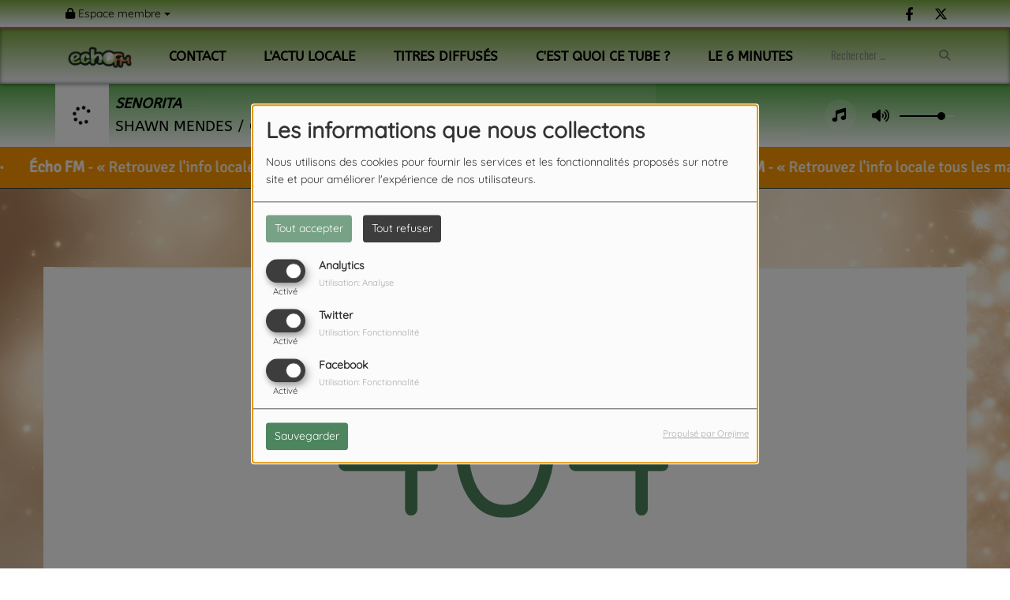

--- FILE ---
content_type: text/html; charset=UTF-8
request_url: https://echo-fm.fr/podcasts/-1468
body_size: 11950
content:
<!DOCTYPE html PUBLIC "-//W3C//DTD XHTML 1.0 Strict//EN" "http://www.w3.org/TR/xhtml1/DTD/xhtml1-strict.dtd"><html xmlns="http://www.w3.org/1999/xhtml" xml:lang="fr" lang="fr">
<head>
    <meta name="viewport" content="width=device-width initial-scale=1.0 maximum-scale=1.0 user-scalable=0"/>

	<link href="/upload/54f46f2956d752.40262468.ico" rel="icon" type="image/x-icon" />	    <title>LA radio du Sud-Avesnois, de la Thiérache et du Laonnois - Echo FM - La radio du Sud-Avesnois, de la Thiérache et du Laonnois.</title>
    <meta name="description" content="Echo FM - La radio du Sud-Avesnois, de la Thiérache et du Laonnois."/>
    <meta name="keywords" content="radio,Aisne,sud-Avesnois,Musique,politique,Television,Matinale,info,Flash,Libre Antenne,faits divers,Incendie,accident,Drive,Émission,cadeaux,jeux,hits,gagnants,Mickael Hiraux,Jean-Luc Pérat,Jean-Jacques Thomas,Fourmies,Hirson,Laon,Anor,Belgique,Ardennes,Laonnois,Thiérache,wignehies,vervins,guise,Avesnois"/>
    <meta http-equiv="Content-Type" content="text/html; charset=UTF-8"/>
    <meta http-equiv="Content-Language" content="fr"/>

    <link href="//fonts.googleapis.com/css?family=Raleway:400,700,800,900,600,500,300,200,100' " rel="stylesheet" property="stylesheet" type="text/css" media="all">

    <link rel="stylesheet" href="https://dfweu3fd274pk.cloudfront.net/theme3/style-015e42ec92.css"/>

	    <link id="mystylecss" rel="stylesheet" href="/css/theme3/mystyle.css?refresh=696c283d9536b">

    <script src="https://dfweu3fd274pk.cloudfront.net/theme3/script-78c6fc5e4f.js"></script>
	    <script src="https://maps.googleapis.com/maps/api/js?key=" async defer></script>

    <!-- Meta Facebook / Twitter -->
	    <!-- Google / Search Engine Tags -->
    <meta itemprop="name" content="Echo FM - La radio du Sud-Avesnois, de la Thiérache et du Laonnois." />
    <meta itemprop="description" content="Echo FM - La radio du Sud-Avesnois, de la Thiérache et du Laonnois." />
    <meta itemprop="image" content="https://echo-fm.fr/upload/design/611be47fa498b5.08092480.png" />
    <!-- Facebook Meta Tags -->
    <meta property="og:url" content="https://echo-fm.fr/podcasts/-1468"/>
    <meta property='og:site_name' content="Echo FM - La radio du Sud-Avesnois, de la Thiérache et du Laonnois."/>
    <meta property='og:title' content="Page introuvable"/>
    <meta property="og:description" content=""/>
    <meta property="og:type" content="article"/>
    <meta property="og:image" content="https://echo-fm.fr/upload/design/611be47fa498b5.08092480.png"/>
    <!-- Twitter Meta Tags -->
    <meta name="twitter:card" content="summary_large_image"/>
	        <meta name="twitter:site" content="@radioechofm"/>
	    <meta name="twitter:title" content="Page introuvable"/>
    <meta name="twitter:description" content=""/>
    <meta name="twitter:image" content="https://echo-fm.fr/upload/design/611be47fa498b5.08092480.png"/>
    <meta name="twitter:image:alt" content="Page introuvable"/>
	        <meta property="fb:app_id" content="348819028645508"/>
	       <meta property="fb:admins" content="Echo FM"/>
	
	        <style type="text/css" id="customCSS">
                    </style>
		<script src="//tag.aticdn.net/598748/smarttag.js"></script>

<meta name="google-site-verification" content="wqSlau87cbp1UbvddXtjIodUjxHKM1zygz2FaX5QPjM" />    <link rel="stylesheet" href="https://unpkg.com/orejime@2.0.3/dist/orejime.css"/>
    <link rel="stylesheet" href="/css/common/orejime.css"/>
</head>

<body>
<script type="application/javascript" src="//ced.sascdn.com/tag/1870/smart.js" async></script>
<script type="application/javascript">
    var sas = sas || {};
    sas.cmd = sas.cmd || [];
    sas.cmd.push(function() {
        sas.setup({ networkid: 1870, domain: "//www3.smartadserver.com", async: true });
    });
    sas.cmd.push(function() {
        sas.call("onecall", {
            siteId: 101157,
            pageId: 652654,
            formatId: '40940,40941,40518,40519',
            target: ''
        });
    });
</script>
<!-- eStat -->
<SCRIPT LANGUAGE="JavaScript">
<!--
var _PJS=0;
//-->
</script>
<SCRIPT LANGUAGE="JavaScript" SRC="http://prof.estat.com/js/204004203228.js"></script>
<SCRIPT LANGUAGE="JavaScript">
<!--
if(_PJS) {
eStat_id.serial("204004203228");
eStat_id.niveau(1,"NIVEAU1");
eStat_id.niveau(2,"NIVEAU2");
eStat_id.niveau(3,"NIVEAU3");
eStat_id.niveau(4,"NIVEAU4");
eStat_tag.post("ml");
}
//-->
</script>
<noscript>
<IMG SRC="http://prof.estat.com/m/web/204004203228?g=&c=NIVEAU1&p=NIVEAU2&l3=NIVEAU3&l4=NIVEAU4" BORDER="0" WIDTH="1" HEIGHT="1" />
</noscript>
<!-- /eStat --><div id='fb-root'></div>
        <script type='opt-in' data-type='application/javascript' data-name='facebook'>
            window.fbAsyncInit = function() {
				FB.init({
					appId      : '348819028645508',
                    xfbml      : true,
                     version   : 'v18.0'
                });
            };

        $(window).on('statechangecomplete', function() {
            fbAsyncInit();
        });

        (function(d, s, id) {
            var js, fjs = d.getElementsByTagName(s)[0];
            if (d.getElementById(id)) return;
            js = d.createElement(s); js.id = id;
            js.src = "https://connect.facebook.net/fr_FR/sdk.js";
            fjs.parentNode.insertBefore(js, fjs);
        }(document, 'script', 'facebook-jssdk'));
        </script>

	
<script type="text/javascript">
    function init() {
        window.addEventListener('scroll', function (e) {
            var distanceY = window.pageYOffset || document.documentElement.scrollTop,
                shrinkOn = 60,
                navbarscroll = $('#navbarscroll'),
                searchbar = $('#search-form'),
                playerheader = $('#player-header'),
                searchbarunderline = $('#searchBarUnderline');
            if (distanceY > shrinkOn) {
                navbarscroll.addClass("hideScroll");
                playerheader.addClass("player-min");
                searchbar.addClass("searchform-min");
                searchbarunderline.addClass("searchBarUnderline-min");
            } else {
                if (navbarscroll.hasClass("hideScroll"))
                    navbarscroll.removeClass("hideScroll");

                if (playerheader.hasClass("player-min"))
                    playerheader.removeClass("player-min");

                if (searchbar.hasClass("searchform-min"))
                    searchbar.removeClass("searchform-min");

                if (searchbarunderline.hasClass("searchBarUnderline-min"))
                    searchbarunderline.removeClass("searchBarUnderline-min");
            }
        });
    }

    window.onload = init();
</script>

<!-- Script pour le Menu -->
<script>
    (function ($) { //create closure so we can safely use $ as alias for jQuery
        $(document).ready(function () {
            $('#navbar-sfmenu').superfish({
                speed: 'fast',
                delay: 200
            });
        });
    })(jQuery);
</script>

<script>
    //Permettre aux barres de recherche d'être soulignées
    $(document).ready(function () {
        $('#searchBar').on('keyup', function () {
            if ($('#searchBar').val() === "") {
                $('#searchBarUnderline').removeClass("underline");
            } else {
                $('#searchBarUnderline').addClass("underline");
            }
        });
    })
</script>

<div id="menu-responsive-overlay"></div>

<nav id="navbarscroll" class="navbar navbar-default navbar-fixed-top container counter-container">
    <!-- header-fixed-top pour fixer le header en haut + enlever le JS -->
    <div class="nav-global">
        <div id="toplink" class="scrolltoplink">
            <div class="container toplink-container">

                <div class="link-contact">
                    <div class="dropdown">
                        <button class="btn btn-toplink dropdown-toggle" type="button" id="dropdownMenu12"
                                data-toggle="dropdown" aria-haspopup="true" aria-expanded="true">
                            <i class="fa fa-lock"></i> Espace membre                            <span class="caret"></span>
                        </button>

                        <ul class="dropdown-menu" aria-labelledby="dropdownMenu12">
                            <li class="navbarItem-user  hidden ">
                                <a href="/utilisateurs"
                                   role="button" data-toggle="modal"><i
                                            class="fa fa-user"></i> Mon compte</a>
                            </li class="navbarItem-user  hidden ">
                                                        <li role="separator"
                                class="divider navbarItem-user  hidden "></li>
                            <li class="navbarItem-user  hidden ">
                                <a id="logout"
                                   href="/utilisateurs/index/logout">
                                    <i class="fa fa-sign-out"></i> Fermer ma session                                </a>
                            </li>
                            <li class="navbarItem-guest ">
                                <a href="/inscription"><i
                                            class="fa fa-user"></i> Se connecter</a></li>
                            <li class="navbarItem-guest ">
                                <a href="#modal_mdp_oublie" role="button" data-toggle="modal"><i
                                            class="fa fa-question-circle"></i> Mot de passe oublié ?                                </a></li>
                        </ul>
                    </div>
                </div>

                <div class="link-socials">
                    <div class="link-socials-list">
                                                    <div class="link-socials-item facebook">
                                <a class="link-socials-item-link" target="_blank"
                                   href="https://www.facebook.com/radioechofm">
                                    <span class="link-socials-item-link-hover"></span>
                                </a>
                                <div class="link-socials-item-popup">
                                    <span>Facebook</span>
                                </div>
                            </div>
                        
                                                    <div class="link-socials-item twitter">
                                <a class="link-socials-item-link" target="_blank"
                                   href="https://twitter.com/radioechofm">
                                    <span class="link-socials-item-link-hover"></span>
                                </a>
                                <div class="link-socials-item-popup">
                                    <span>Twitter</span>
                                </div>
                            </div>
                        
                        
                        
                        
                        
                        
                                            </div>
                </div>
            </div>
        </div>

        <div class="navbarheaderzone">
            <div class="container navheaderbg">
				<span class="openmenuButton hidden-md hidden-lg">
					<i class="fa fa-bars"></i>
				</span>

                <div class="navbar-header">
                    <a class="navbar-brand" href="/"><img
                                src="/upload/design/611be47fa498b5.08092480.png" alt="logo"
                                class="logo"/></a>
                </div>
                <div id="navbar" class="navbar-collapse collapse">
    <ul class="navbar navbar-nav sf-menu hidden-sm" id="navbar-sfmenu">

        
            <li>
                                        <a href="/contact"  >

                                                        CONTACT                                                    </a>
                                    </li>
        
            <li>
                                        <a href="/news-1"  >

                                                        L'ACTU LOCALE                                                    </a>
                                    </li>
        
            <li>
                                        <a href="/ckoi"  >

                                                        TITRES DIFFUSÉS                                                    </a>
                                    </li>
        
            <li>
                                        <a href="/jeuxconcours/cest-quoi-ce-tube-inscrivez-vous-pour-gagner-100eur-145"  >

                                                        C'EST QUOI CE TUBE ?                                                    </a>
                                    </li>
        
            <li>
                                        <a href="/podcasts/le-6-minutes-echo-fm-393/1"  >

                                                        Le 6 minutes                                                    </a>
                                    </li>
        

    </ul>

    <form class="searchform searchform-menu" id="search-form">
        <input class="search-bar" type="text" id="searchBar" name="queryString" placeholder="Rechercher …" />
        <span id="searchBarUnderline"></span>
        <button type="submit" id="searchButton"><i class="fa fa-search"></i></button>
    </form>

</div>

<script type="text/javascript">

$("#searchBar").keyup(function (e) {
        var key = (e.which) ? e.which : e.keyCode;
        if (key === 13) {
            if($("#searchBar").val().trim().length > 0) {
                $(".searchform").attr("action",'/' + 'recherche' + '/' + $("#searchBar").val());
            }
        }
    });

    $('#searchButton').click(function () {
        if($("#searchBar").val().trim().length > 0) {
            $(".searchform").attr("action",'/' + 'recherche' + '/' + $("#searchBar").val());
        }
    });

</script>
            </div>
        </div>
    </div>
    <div id="player-header" class="player-radio-bar no-multistream">
    <div class="container">
        <a class="control-play">
            <i class="fa fa-play play-button"></i>
            <i class="fa fa-pause pause-button" style="display: none;"></i>
            <i class="fa fa-spinner fa-spin player-loader" style="display: none;"></i>
        </a>
        <div class="control-infos" id="titrage">
            <span class="control-cover cover-titrage">
                <img class="media-cover" src="">
            </span>
            <span class="control-track">
                <span class="marquee">
                    <span id='titlePlayer' class="title ellipsis ellipsis-1l"></span>
                    <span class="artist ellipsis ellipsis-1l"></span>
                </span>
                <div id="seek-bar" class="hidden">
                    <div class="bar-zone">
                        <div class="seek-slider">
                            <div class="bgSeekSlider"></div>
                        </div>
                    </div>
                    <div class="time-left"></div>
                </div>
            </span>

            <span class="control-actions">
                            <a id="player-vote"><i class='far fa-heart'></i></a>
                <div id="partage">
                    <i class="fa fa-share-alt fa-lg fa-fw"></i>
                    <div class="noselect ">
                                                <a class="twitter" target="_blank">
                            <i class='fa-brands fa-square-x-twitter'></i> Tweeter ce titre                        </a>
                    </div>
                </div>
                <a id="player-download" href="#" target="_blank" class="disabled">
                    <i><svg version="1.1" xmlns="http://www.w3.org/2000/svg" xmlns:xlink="http://www.w3.org/1999/xlink" width="19px" height="18px" viewBox="0 0 19 18" xml:space="preserve">
                        <g class="shopping-cart">
                            <path d="M17.4,10.6L19,3.3c0.1-0.5-0.3-1-0.8-1h-13L4.9,0.7C4.9,0.3,4.5,0,4.2,0H0.8C0.4,0,0,0.4,0,0.8
                                v0.6c0,0.5,0.4,0.8,0.8,0.8h2.3l2.3,12.1c-0.6,0.3-0.9,1-0.9,1.7c0,1.1,0.8,2,1.8,2s1.8-0.9,1.8-2c0-0.6-0.2-1-0.6-1.4h6.9
                                C14.2,15,14,15.5,14,16c0,1.1,0.8,2,1.8,2s1.8-0.9,1.8-2c0-0.8-0.4-1.5-1-1.8l0.2-0.9c0.1-0.5-0.3-1-0.8-1H7.2L7,11.3h9.7
                                C17,11.3,17.3,11,17.4,10.6z"/>
                        </g>
                    </svg></i>
                </a>
                <div class="hidden"
                     id="player-share-track">Je suis en train d’écouter [$1] sur [$2] !</div>
                <div class="hidden"
                     id="player-share-podcast">Je suis en train d’écouter le podcast [$1] !</div>
                <div class="hidden"
                     id="player-share-sample">Je suis en train d’écouter l’extrait [$1] !</div>
            </span>
            <div class="clear"></div>

        </div>

        <script>
                        $(function() {
                            radioURL = "https://radio5.pro-fhi.net/flux-ghergigw/stream";
                            if(Cookies.get("streamQuality") !== undefined){
                                if(Cookies.get("streamQuality") === "BD") {
                                    if (/Android|webOS|iPhone|iPad|iPod|BlackBerry|IEMobile|Opera Mini/i.test(navigator.userAgent)) {
                                        radioURL = "";
                                    }
                                    $("#HD-link").attr("class", "hd-off");
                                    $("#HD-link").attr("data-val", "0");

                                } else if(Cookies.get("streamQuality") === "HD") {
                                    if (!(/Android|webOS|iPhone|iPad|iPod|BlackBerry|IEMobile|Opera Mini/i.test(navigator.userAgent))) {
                                        radioURL = "";
                                    }
                                }
                            }

                            if(radioURL === ""){
                                radioURL = "https://radio5.pro-fhi.net/flux-ghergigw/stream";
                            }

                            initPlayer(radioURL, "Voici le titre que vous écoutez actuellement sur Echo FM", "/upload/players/661692ad8ffae3.23317477.png", "9","1")

                        });
                    </script>
        <span class="container-control-stream">
            <span class="control-stream">

                <div id="current-radio" data-flux="https://radio5.pro-fhi.net/flux-ghergigw/stream"
                     data-flux-bd=""
                     data-flux-hd=""
                     data-logo="/upload/players/661692ad8ffae3.23317477.png"
                     data-name="Voici le titre que vous écoutez actuellement sur Echo FM"
                     data-autoplay="1"
                     data-idplayer="9">
                    <img src="/upload/players/661692ad8ffae3.23317477.png"
                         class="logo-stream"/><span
                            class="stream-name hidden-xs">Voici le titre que vous écoutez actuellement sur Echo FM</span>
                                    </div>

                <div id="other-radios">
                                    </div>
        	</span>
        </span>
        <span class="open-actions hidden">
                <i>
                <svg width="30px" height="14px" viewBox="0 0 30 14" version="1.1" xmlns="http://www.w3.org/2000/svg" xmlns:xlink="http://www.w3.org/1999/xlink">
                    <defs>
                        <filter x="-3.5%" y="-2.4%" width="107.0%" height="104.8%" filterUnits="objectBoundingBox" id="filter-1">
                            <feOffset dx="0" dy="2" in="SourceAlpha" result="shadowOffsetOuter1"></feOffset>
                            <feGaussianBlur stdDeviation="2" in="shadowOffsetOuter1" result="shadowBlurOuter1"></feGaussianBlur>
                            <feColorMatrix values="0 0 0 0 0   0 0 0 0 0   0 0 0 0 0  0 0 0 0.5 0" type="matrix" in="shadowBlurOuter1" result="shadowMatrixOuter1"></feColorMatrix>
                            <feMerge>
                                <feMergeNode in="shadowMatrixOuter1"></feMergeNode>
                                <feMergeNode in="SourceGraphic"></feMergeNode>
                            </feMerge>
                        </filter>
                    </defs>
                    <g stroke="none" stroke-width="1" fill="none" fill-rule="evenodd">
                        <g id="dot-open-actions" transform="translate(-207.000000, -84.000000)" fill="#FFFFFF" fill-rule="nonzero">
                            <g id="Top-header-2" transform="translate(-5.466844, 0.000000)" filter="url(#filter-1)">
                                <g id="Group-3" transform="translate(5.466844, 64.000000)">
                                    <path d="M213.75,22 C215.270139,22 216.5,23.2298611 216.5,24.75 C216.5,26.2701389 215.270139,27.5 213.75,27.5 C212.229861,27.5 211,26.2701389 211,24.75 C211,23.2298611 212.229861,22 213.75,22 Z M222.55,22 C224.070139,22 225.3,23.2298611 225.3,24.75 C225.3,26.2701389 224.070139,27.5 222.55,27.5 C221.029861,27.5 219.8,26.2701389 219.8,24.75 C219.8,23.2298611 221.029861,22 222.55,22 Z M230.25,22 C231.770139,22 233,23.2298611 233,24.75 C233,26.2701389 231.770139,27.5 230.25,27.5 C228.729861,27.5 227.5,26.2701389 227.5,24.75 C227.5,23.2298611 228.729861,22 230.25,22 Z" id="Path-2"></path>
                                </g>
                            </g>
                        </g>
                    </g>
                </svg>
                </i>
        </span>
        <div class="control-actions-right hidden-sm hidden-xs">
            <div class="last-track-zone">
                <div class="last-track-button">
                    <a class="control-last-track">
                        <i class="fa fa-music fa-fw fa-lg"></i>
                    </a>
                </div>
                <span class="container-last-track-list">
                        <div id="last-track-list" class="last-track-list">
                            <div class="last-tracks"><div class="row m-l-0 m-r-0" style="margin-top: 0;"><div class="col-sm-2 track-hour title-font">01:22</div><div class="col-sm-2 track-cover"><img src="/images/common/livefeed-coverDefaut.png" /></div><div class="col-sm-8 track-titration ellipsis ellipsis-1l"><div class="track-title ellipsis ellipsis-1l title-font">SENORITA</div><div class="track-artist ellipsis ellipsis-1l title-font">SHAWN MENDES / Camila Cabello</div></div></div><div class="row m-l-0 m-r-0" style="margin-top: 0;"><div class="col-sm-2 track-hour title-font">01:19</div><div class="col-sm-2 track-cover"><img src="https://cover.radioking.io/ae9562a0-9ac7-11ee-be78-8932bcad6069.jpg" /></div><div class="col-sm-6 track-titration ellipsis ellipsis-1l"><div class="track-title ellipsis ellipsis-1l title-font">BETTER OF ALONE</div><div class="track-artist ellipsis ellipsis-1l title-font">SORRAB</div></div><div class="col-sm-2 track-download"><a id="player-download" href="https://music.apple.com/us/album/better-off-alone/1657480910?i=1657480914" target="_blank"><i><svg version="1.1" xmlns="http://www.w3.org/2000/svg" xmlns:xlink="http://www.w3.org/1999/xlink" width="19px" height="18px" viewBox="0 0 19 18" xml:space="preserve">
                    <g class="shopping-cart">
                        <path d="M17.4,10.6L19,3.3c0.1-0.5-0.3-1-0.8-1h-13L4.9,0.7C4.9,0.3,4.5,0,4.2,0H0.8C0.4,0,0,0.4,0,0.8
                            v0.6c0,0.5,0.4,0.8,0.8,0.8h2.3l2.3,12.1c-0.6,0.3-0.9,1-0.9,1.7c0,1.1,0.8,2,1.8,2s1.8-0.9,1.8-2c0-0.6-0.2-1-0.6-1.4h6.9
                            C14.2,15,14,15.5,14,16c0,1.1,0.8,2,1.8,2s1.8-0.9,1.8-2c0-0.8-0.4-1.5-1-1.8l0.2-0.9c0.1-0.5-0.3-1-0.8-1H7.2L7,11.3h9.7
                            C17,11.3,17.3,11,17.4,10.6z"/>
                    </g>
                </svg></i></a></div></div><div class="row m-l-0 m-r-0" style="margin-top: 0;"><div class="col-sm-2 track-hour title-font">01:16</div><div class="col-sm-2 track-cover"><img src="/images/common/livefeed-coverDefaut.png" /></div><div class="col-sm-8 track-titration ellipsis ellipsis-1l"><div class="track-title ellipsis ellipsis-1l title-font">High Hopes</div><div class="track-artist ellipsis ellipsis-1l title-font">Panic at the disco</div></div></div><div class="row m-l-0 m-r-0" style="margin-top: 0;"><div class="col-sm-2 track-hour title-font">01:12</div><div class="col-sm-2 track-cover"><img src="https://cover.radioking.io/7faf4670-fe56-11ea-b28c-5b95ebab1ed7.jpg" /></div><div class="col-sm-6 track-titration ellipsis ellipsis-1l"><div class="track-title ellipsis ellipsis-1l title-font">MAGIC</div><div class="track-artist ellipsis ellipsis-1l title-font">Kylie Minogue</div></div><div class="col-sm-2 track-download"><a id="player-download" href="https://music.apple.com/us/album/magic-single-version/1531219709?i=1531219889" target="_blank"><i><svg version="1.1" xmlns="http://www.w3.org/2000/svg" xmlns:xlink="http://www.w3.org/1999/xlink" width="19px" height="18px" viewBox="0 0 19 18" xml:space="preserve">
                    <g class="shopping-cart">
                        <path d="M17.4,10.6L19,3.3c0.1-0.5-0.3-1-0.8-1h-13L4.9,0.7C4.9,0.3,4.5,0,4.2,0H0.8C0.4,0,0,0.4,0,0.8
                            v0.6c0,0.5,0.4,0.8,0.8,0.8h2.3l2.3,12.1c-0.6,0.3-0.9,1-0.9,1.7c0,1.1,0.8,2,1.8,2s1.8-0.9,1.8-2c0-0.6-0.2-1-0.6-1.4h6.9
                            C14.2,15,14,15.5,14,16c0,1.1,0.8,2,1.8,2s1.8-0.9,1.8-2c0-0.8-0.4-1.5-1-1.8l0.2-0.9c0.1-0.5-0.3-1-0.8-1H7.2L7,11.3h9.7
                            C17,11.3,17.3,11,17.4,10.6z"/>
                    </g>
                </svg></i></a></div></div><div class="row m-l-0 m-r-0" style="margin-top: 0;"><div class="col-sm-2 track-hour title-font">01:10</div><div class="col-sm-2 track-cover"><img src="http://is3.mzstatic.com/image/thumb/Music/v4/2c/16/6d/2c166dc8-c69f-e959-b8c5-97048d187862/source/300x300bb.jpg" /></div><div class="col-sm-6 track-titration ellipsis ellipsis-1l"><div class="track-title ellipsis ellipsis-1l title-font">SOULMAN</div><div class="track-artist ellipsis ellipsis-1l title-font">BEN L'ONCLE SOUL</div></div><div class="col-sm-2 track-download"><a id="player-download" href="https://itunes.apple.com/us/album/soulman/id444740267?i=444740280&uo=4" target="_blank"><i><svg version="1.1" xmlns="http://www.w3.org/2000/svg" xmlns:xlink="http://www.w3.org/1999/xlink" width="19px" height="18px" viewBox="0 0 19 18" xml:space="preserve">
                    <g class="shopping-cart">
                        <path d="M17.4,10.6L19,3.3c0.1-0.5-0.3-1-0.8-1h-13L4.9,0.7C4.9,0.3,4.5,0,4.2,0H0.8C0.4,0,0,0.4,0,0.8
                            v0.6c0,0.5,0.4,0.8,0.8,0.8h2.3l2.3,12.1c-0.6,0.3-0.9,1-0.9,1.7c0,1.1,0.8,2,1.8,2s1.8-0.9,1.8-2c0-0.6-0.2-1-0.6-1.4h6.9
                            C14.2,15,14,15.5,14,16c0,1.1,0.8,2,1.8,2s1.8-0.9,1.8-2c0-0.8-0.4-1.5-1-1.8l0.2-0.9c0.1-0.5-0.3-1-0.8-1H7.2L7,11.3h9.7
                            C17,11.3,17.3,11,17.4,10.6z"/>
                    </g>
                </svg></i></a></div></div></div>                        </div>
                    </span>
            </div>

            <div class="control-volume">
                <a id="mute-volume" class="toggle-volume">
                    <i class="fa fa-fw fa-volume-up fa-lg"></i>
                </a>
                <a id="unmute-volume" class="toggle-volume" style="display: none;">
                    <i class="fa fa-fw fa-volume-off fa-lg"></i>
                </a>

                <div class="control-slider-volume">
                    <div id="player-slider-volume">
                        <div class="container-sliderVolume">
                            <div class="bgSliderVolume"></div>
                        </div>
                    </div>
                </div>
            </div>


            <div class="HD-button HD-not-available">
                <a id="HD-link" data-val="1">
                    <svg viewBox="0 0 100 45" version="1.1" xmlns="http://www.w3.org/2000/svg">
                        <g id="Group">
                            <path d="M12.792,0.2 L27.768,0.2 L23.48,16.008 L37.176,16.008 L41.464,0.2 L56.44,0.2 L44.408,45 L29.432,45 L33.72,28.936 L20.024,28.936 L15.736,45 L0.76,45 L12.792,0.2 Z M61.304,0.2 L77.176,0.2 C81.5706886,0.2 85.1653194,0.733328 87.96,1.8 C90.7546806,2.866672 93.0053248,4.2533248 94.712,5.96 C97.9546829,9.20268288 99.576,13.5759725 99.576,19.08 C99.576,22.4506835 98.9573395,25.6293184 97.72,28.616 C96.4826605,31.6026816 94.6480122,34.3119878 92.216,36.744 C89.5279866,39.4320134 86.2426861,41.479993 82.36,42.888 C78.4773139,44.296007 73.9333594,45 68.728,45 L49.272,45 L61.304,0.2 Z M70.392,31.944 C72.6960115,31.944 74.7759907,31.6240032 76.632,30.984 C78.4880093,30.3439968 79.9919942,29.4480058 81.144,28.296 C82.0826714,27.3573286 82.8506637,26.1946736 83.448,24.808 C84.0453363,23.4213264 84.344,22.0453402 84.344,20.68 C84.344,19.4426605 84.1840016,18.4186707 83.864,17.608 C83.5439984,16.7973293 83.0853363,16.0933363 82.488,15.496 C81.762663,14.770663 80.8240058,14.2160019 79.672,13.832 C78.5199942,13.4479981 77.048009,13.256 75.256,13.256 L72.76,13.256 L67.768,31.944 L70.392,31.944 Z"
                                  id="HD"></path>
                        </g>
                    </svg>
                </a>
            </div>

        </div>

    </div>
</div>
    <div class="ticker-bar">
        <div class="ticker__title">
            <p>
                ACTU ÉCHO FM             </p>
        </div>
        <div class="ticker-wrap">
            <div class="ticker">
                                                            <p class="ticker__item">
                            <span class="ticker__item-pseudo">Écho FM</span> -
                            <span class="ticker__item-message"><q> Retrouvez l'info locale tous les matins de 7H à 9H avec un rappel des titres à :30 ! </q></span>
                        </p>
                        <span class="oval"></span>
                                                                                <p class="ticker__item">
                            <span class="ticker__item-pseudo">Écho FM</span> -
                            <span class="ticker__item-message"><q> Retrouvez l'info locale tous les matins de 7H à 9H avec un rappel des titres à :30 ! </q></span>
                        </p>
                        <span class="oval"></span>
                                                                                <p class="ticker__item">
                            <span class="ticker__item-pseudo">Écho FM</span> -
                            <span class="ticker__item-message"><q> Retrouvez l'info locale tous les matins de 7H à 9H avec un rappel des titres à :30 ! </q></span>
                        </p>
                        <span class="oval"></span>
                                                                                <p class="ticker__item">
                            <span class="ticker__item-pseudo">Écho FM</span> -
                            <span class="ticker__item-message"><q> Retrouvez l'info locale tous les matins de 7H à 9H avec un rappel des titres à :30 ! </q></span>
                        </p>
                        <span class="oval"></span>
                                                                                <p class="ticker__item">
                            <span class="ticker__item-pseudo">Écho FM</span> -
                            <span class="ticker__item-message"><q> Retrouvez l'info locale tous les matins de 7H à 9H avec un rappel des titres à :30 ! </q></span>
                        </p>
                        <span class="oval"></span>
                                                                                <p class="ticker__item">
                            <span class="ticker__item-pseudo">Écho FM</span> -
                            <span class="ticker__item-message"><q> Retrouvez l'info locale tous les matins de 7H à 9H avec un rappel des titres à :30 ! </q></span>
                        </p>
                        <span class="oval"></span>
                                                                                <p class="ticker__item">
                            <span class="ticker__item-pseudo">Écho FM</span> -
                            <span class="ticker__item-message"><q> Retrouvez l'info locale tous les matins de 7H à 9H avec un rappel des titres à :30 ! </q></span>
                        </p>
                        <span class="oval"></span>
                                                                                <p class="ticker__item">
                            <span class="ticker__item-pseudo">Écho FM</span> -
                            <span class="ticker__item-message"><q> Retrouvez l'info locale tous les matins de 7H à 9H avec un rappel des titres à :30 ! </q></span>
                        </p>
                        <span class="oval"></span>
                                                                                <p class="ticker__item">
                            <span class="ticker__item-pseudo">Écho FM</span> -
                            <span class="ticker__item-message"><q> Retrouvez l'info locale tous les matins de 7H à 9H avec un rappel des titres à :30 ! </q></span>
                        </p>
                        <span class="oval"></span>
                                                                                <p class="ticker__item">
                            <span class="ticker__item-pseudo">Écho FM</span> -
                            <span class="ticker__item-message"><q> Retrouvez l'info locale tous les matins de 7H à 9H avec un rappel des titres à :30 ! </q></span>
                        </p>
                        <span class="oval"></span>
                                                                                <p class="ticker__item">
                            <span class="ticker__item-pseudo">Écho FM</span> -
                            <span class="ticker__item-message"><q> Retrouvez l'info locale tous les matins de 7H à 9H avec un rappel des titres à :30 ! </q></span>
                        </p>
                        <span class="oval"></span>
                                                                                <p class="ticker__item">
                            <span class="ticker__item-pseudo">Écho FM</span> -
                            <span class="ticker__item-message"><q> Retrouvez l'info locale tous les matins de 7H à 9H avec un rappel des titres à :30 ! </q></span>
                        </p>
                        <span class="oval"></span>
                                                                                <p class="ticker__item">
                            <span class="ticker__item-pseudo">Écho FM</span> -
                            <span class="ticker__item-message"><q> Retrouvez l'info locale tous les matins de 7H à 9H avec un rappel des titres à :30 ! </q></span>
                        </p>
                        <span class="oval"></span>
                                                                                <p class="ticker__item">
                            <span class="ticker__item-pseudo">Écho FM</span> -
                            <span class="ticker__item-message"><q> Retrouvez l'info locale tous les matins de 7H à 9H avec un rappel des titres à :30 ! </q></span>
                        </p>
                        <span class="oval"></span>
                                                                                <p class="ticker__item">
                            <span class="ticker__item-pseudo">Écho FM</span> -
                            <span class="ticker__item-message"><q> Retrouvez l'info locale tous les matins de 7H à 9H avec un rappel des titres à :30 ! </q></span>
                        </p>
                        <span class="oval"></span>
                                                                                <p class="ticker__item">
                            <span class="ticker__item-pseudo">Écho FM</span> -
                            <span class="ticker__item-message"><q> Retrouvez l'info locale tous les matins de 7H à 9H avec un rappel des titres à :30 ! </q></span>
                        </p>
                        <span class="oval"></span>
                                                                                <p class="ticker__item">
                            <span class="ticker__item-pseudo">Écho FM</span> -
                            <span class="ticker__item-message"><q> Retrouvez l'info locale tous les matins de 7H à 9H avec un rappel des titres à :30 ! </q></span>
                        </p>
                        <span class="oval"></span>
                                                                                <p class="ticker__item">
                            <span class="ticker__item-pseudo">Écho FM</span> -
                            <span class="ticker__item-message"><q> Retrouvez l'info locale tous les matins de 7H à 9H avec un rappel des titres à :30 ! </q></span>
                        </p>
                        <span class="oval"></span>
                                                                                <p class="ticker__item">
                            <span class="ticker__item-pseudo">Écho FM</span> -
                            <span class="ticker__item-message"><q> Retrouvez l'info locale tous les matins de 7H à 9H avec un rappel des titres à :30 ! </q></span>
                        </p>
                        <span class="oval"></span>
                                                                                <p class="ticker__item">
                            <span class="ticker__item-pseudo">Écho FM</span> -
                            <span class="ticker__item-message"><q> Retrouvez l'info locale tous les matins de 7H à 9H avec un rappel des titres à :30 ! </q></span>
                        </p>
                        <span class="oval"></span>
                                                                                <p class="ticker__item">
                            <span class="ticker__item-pseudo">Écho FM</span> -
                            <span class="ticker__item-message"><q> Retrouvez l'info locale tous les matins de 7H à 9H avec un rappel des titres à :30 ! </q></span>
                        </p>
                        <span class="oval"></span>
                                                                                <p class="ticker__item">
                            <span class="ticker__item-pseudo">Écho FM</span> -
                            <span class="ticker__item-message"><q> Retrouvez l'info locale tous les matins de 7H à 9H avec un rappel des titres à :30 ! </q></span>
                        </p>
                        <span class="oval"></span>
                                                                                <p class="ticker__item">
                            <span class="ticker__item-pseudo">Écho FM</span> -
                            <span class="ticker__item-message"><q> Retrouvez l'info locale tous les matins de 7H à 9H avec un rappel des titres à :30 ! </q></span>
                        </p>
                        <span class="oval"></span>
                                                                                <p class="ticker__item">
                            <span class="ticker__item-pseudo">Écho FM</span> -
                            <span class="ticker__item-message"><q> Retrouvez l'info locale tous les matins de 7H à 9H avec un rappel des titres à :30 ! </q></span>
                        </p>
                        <span class="oval"></span>
                                                                                <p class="ticker__item">
                            <span class="ticker__item-pseudo">Écho FM</span> -
                            <span class="ticker__item-message"><q> Retrouvez l'info locale tous les matins de 7H à 9H avec un rappel des titres à :30 ! </q></span>
                        </p>
                        <span class="oval"></span>
                                                                                <p class="ticker__item">
                            <span class="ticker__item-pseudo">Écho FM</span> -
                            <span class="ticker__item-message"><q> Retrouvez l'info locale tous les matins de 7H à 9H avec un rappel des titres à :30 ! </q></span>
                        </p>
                        <span class="oval"></span>
                                                                                <p class="ticker__item">
                            <span class="ticker__item-pseudo">Écho FM</span> -
                            <span class="ticker__item-message"><q> Retrouvez l'info locale tous les matins de 7H à 9H avec un rappel des titres à :30 ! </q></span>
                        </p>
                        <span class="oval"></span>
                                                                                <p class="ticker__item">
                            <span class="ticker__item-pseudo">Écho FM</span> -
                            <span class="ticker__item-message"><q> Retrouvez l'info locale tous les matins de 7H à 9H avec un rappel des titres à :30 ! </q></span>
                        </p>
                        <span class="oval"></span>
                                                                                <p class="ticker__item">
                            <span class="ticker__item-pseudo">Écho FM</span> -
                            <span class="ticker__item-message"><q> Retrouvez l'info locale tous les matins de 7H à 9H avec un rappel des titres à :30 ! </q></span>
                        </p>
                        <span class="oval"></span>
                                                </div>
        </div>
    </div>
<script>
    
    $(".ticker").clone().appendTo(".ticker-wrap");

    $(".ticker").mouseenter(function() {
        $(".ticker").css("animation-play-state", "paused");
    });

    $(".ticker").mouseleave(function() {
        $(".ticker").css("animation-play-state", "running");
    });
</script>

</nav>


<script>
    if($('.logo').width() > 215){
        $('.logo').addClass('big');
    }
</script>
<div id='content-to-refresh'>
    <nav id="menu-responsive">
		<div class="entete">
    <div class="navbar-header">
        <img src="/upload/design/611be47fa498b5.08092480.png" alt="">
        <span id="closemenuButton"></span>
    </div>
</div>

        <ul id="content-menuresponsive">
			<li class="list-group panel">
    <div class="searchform-mobile searchform">
        <button type="submit" id="searchButton" class="search-button-mobile"><i class="fa fa-search"></i></button>
        <input class="search-bar search-bar-mobile" type="text" id="searchBar" name="queryString" placeholder="Rechercher …"/>
    </div>
    <div class="spacer"></div>
</li>

        <li class="list-group panel">
			                <a style="padding-left:0px" href="/contact"
                     >
					
                        <span class="rLink">CONTACT</span>
						                    </a>

					                            <a class="list-group-item collapsed"></a>
						                    <div class="spacer"></div>
        </li>
	        <li class="list-group panel">
			                <a style="padding-left:0px" href="/news-1"
                     >
					
                        <span class="rLink">L'ACTU LOCALE</span>
						                    </a>

					                            <a class="list-group-item collapsed"></a>
						                    <div class="spacer"></div>
        </li>
	        <li class="list-group panel">
			                <a style="padding-left:0px" href="/ckoi"
                     >
					
                        <span class="rLink">TITRES DIFFUSÉS</span>
						                    </a>

					                            <a class="list-group-item collapsed"></a>
						                    <div class="spacer"></div>
        </li>
	        <li class="list-group panel">
			                <a style="padding-left:0px" href="/jeuxconcours/cest-quoi-ce-tube-inscrivez-vous-pour-gagner-100eur-145"
                     >
					
                        <span class="rLink">C'EST QUOI CE TUBE ?</span>
						                    </a>

					                            <a class="list-group-item collapsed"></a>
						                    <div class="spacer"></div>
        </li>
	        <li class="list-group panel">
			                <a style="padding-left:0px" href="/podcasts/le-6-minutes-echo-fm-393/1"
                     >
					
                        <span class="rLink">Le 6 minutes</span>
						                    </a>

					                            <a class="list-group-item collapsed"></a>
						                    <div class="spacer"></div>
        </li>
	
<div class='btnHidden mt-5 center'>
	        <div class="connectBtn">
        <a class="connect btn btn-primary m-t-15 btnHidden" href="/inscription" role="button"
           data-toggle="modal">Se connecter</a>
        </div>
	</div>
<div class="spacer"></div>

<div class='link-socials mt-5'>
    <div class='link-socials-list'>
		        <div class="link-socials-item facebook">
            <a class="link-socials-item-link" target="_blank"
               href="https://www.facebook.com/radioechofm">
                <span class="link-socials-item-link-hover"></span>
            </a>
            <div class="link-socials-item-popup">
                <span>Facebook</span>
            </div>
        </div>
		        <div class="link-socials-item twitter">
            <a class="link-socials-item-link" target="_blank"
               href="https://twitter.com/radioechofm">
                <span class="link-socials-item-link-hover"></span>
            </a>
            <div class="link-socials-item-popup">
                <span>Twitter</span>
            </div>
        </div>
		    </div>
</div>
<script type='text/javascript'>
   $('.search-bar-mobile').keyup(function (e) {
        var key = (e.which) ? e.which : e.keyCode;
        if (key === 13) {
            window.location.replace('/' + 'recherche' + '/' + $('.search-bar-mobile').val());
        }
    });

    $('.search-button-mobile').click(function () {
        window.location.replace('/' + 'recherche' + '/' + $('.search-bar-mobile').val());
    });
</script>        </ul>
    </nav>

    <script>
        $(function () {
            window.refreshContentMargin = function () {
                if (booleanCompare($(window).width(), 991, "gt")) {
                    if (booleanCompare($(".navbarheaderzone").height(), 70, "gt")) {
                        if ($("#player-header").css("position") != "fixed") {

                            var contentMargin = $("#content-to-refresh").css("margin-top");
                            $("#content-to-refresh").css("margin-top", ($(".navbarheaderzone").height() - 70) + "px");
                        } else if ($("#player-header").css("position") == "fixed") {

                            $("#content-to-refresh").css("margin-top", ($(".navbarheaderzone").height() - 140) + "px");
                        }
                    } else {
                        $("#content-to-refresh").css("margin-top", "");
                    }
                } else {
                    $("#content-to-refresh").css("margin-top", "");
                }
            }

            window.refreshContentMargin();

            $(window).resize(function () {
                window.refreshContentMargin();
            });
        });
    </script>
    <div id="container-overlay" class="container p-l-0 p-r-0">
        <div id="overlay" style="display: none;">
            <div id="img-overlay" style="display: none;">
                <i class="fa fa-fw fa-spin fa-spinner" style="font-size: 4em;"></i>
            </div>
            <div id="text-overlay" style="display: none;">
				Chargement...            </div>
        </div>
    </div>

    <script type="text/javascript">var tag = new ATInternet.Tracker.Tag();
tag.page.set({
name:'', // nom de la page
level2:'1'
});
tag.dispatch();</script>

    <div class="container m-b-15 centered">
		    </div>
    <!--Publicité gauche -->
    <div class='pubVert' style='position : absolute; margin-left:249px; top: 400px; z-index: 100;'>
		    </div>
    <!--Publicité droite -->
    <div class='pubVert' style='position : absolute; margin-left:1669px; top: 400px ;z-index: 100;'>
		    </div>

	

	
	
    <div class="container body_wrap boxed">
        <div class="layout-headtitle-border"></div>
		

<div class="row">

        <div class="col-xs-12  ">
                <!-- Affichage contenu -->
        <div class="m-t-30">
                        <div class="article">
    <div class="middle_content">
        <div class="error_block">
            <div class="error">
                <div class="big-centered-error-title player-colored">404</div>
            </div>
            <h1 class="centered player-colored">Oups, vous avez rencontré une erreur.</h1>
            <h4 class="centered player-colored">
                <em>Il semble que la page que vous recherchez n’existe plus.</em></h4>

        </div>
    </div>
</div>
        </div>
    </div>

        </div>
    </div>
</div>

<script type="text/javascript">
    var use = 0;
</script>


<div id="modal-dedicaces" class="modal fade" role="dialog" data-backdrop="static">
    <div class="modal-dialog">
        <!-- Modal content-->
        <div class="modal-content">
            <div class="modal-header">
                <button type="button" class="close" data-dismiss="modal" aria-hidden="true"><i class="fa fa-times"
                                                                                               aria-hidden="true"></i>
                </button>
                <h4 class="title-font">Envoyer une dédicace</h4>
            </div>

            <div class="modal-body">

                <div id="connexion-ajax-errors" style="display : none;"></div>

                <form method="post" id="ajoutform"
                      action="/dedicaces/index/ajoutdedicaceajax">

                    <div class="form-group">
                        <input type="text" class="form-control" id="pseudo" name="pseudo"
                               placeholder="Pseudo" value=""
                               maxlength="12" required aria-describedby="inputErrorUsernameDedi"/>
                        <span class="glyphicon glyphicon-remove form-control-feedback" aria-hidden="true"></span>
                        <span class="hidden"
                              id="dediUsernameErrorPlaceholder">Vous devez renseigner un pseudo</span>
                        <span id="inputErrorUsernameDedi"
                              class="sr-only">(Vous devez renseigner un pseudo)</span>
                    </div>

                    <div class="form-group">
                        <textarea name="message" id="message" class="form-control" maxlength="300" rows="2"
                                  placeholder="Message" required
                                  aria-describedby="inputErrorMessageDedi"></textarea>
                        <span class="glyphicon glyphicon-remove form-control-feedback" aria-hidden="true"></span>
                        <span class="hidden"
                              id="dediMessageErrorPlaceholder">Vous devez écrire un message</span>
                        <span id="inputErrorMessageDedi"
                              class="sr-only">(Vous devez écrire un message)</span>
                    </div>


                                            <div class="form-group">
                            <img id="captchaImgDedi" src="/default/index/captcha"/>
                        </div>
                        <div class="form-group" style="float : none;">
                            <input type="hidden" name="google_captcha_is_used_dedi" id="google_captcha_is_used_dedi"
                                   value=""/>
                            <input type="text" name="captcha_value_dedi" id="captcha_value_dedi" class="form-control"
                                   size="40"
                                   placeholder="Veuillez recopier les lettres suivantes"
                                   aria-describedby="inputErrorCaptchaDedi"/>
                            <span class="glyphicon glyphicon-remove form-control-feedback" aria-hidden="true"></span>
                            <span class="hidden"
                                  id="captchaErrorPlaceholder">Captcha invalide.</span>
                            <span id="inputErrorCaptchaDedi"
                                  class="sr-only">(Captcha invalide.)</span>
                        </div>

                                    </form>
            </div>

            <div class="modal-footer">
                <button id="envoyer-dedicace"
                        class="modal-connexion btn btn-primary btn-auto">Envoyer ma dédicace</button>
            </div>
        </div>
    </div>
</div>

<script type="text/javascript">
    $(document).ready(function () {

        $(document).on('click', '.ajouter-dedicace', function () {
            $('#modal-dedicaces').modal();
            return false;
        })

        $('#envoyer-dedicace').click(function (e) {
            submitdedicace();
        });
    });
</script>

<script type="text/javascript">

    function submitdedicace() {
        if (use == 0) {
            var valid = true;

            use = 0;
            var pseudoDedi = $('#ajoutform #pseudo').val();
            var messageDedi = $('#ajoutform #message').val();

            if (booleanCompare(pseudoDedi.length, 1, "lt")) {
                valid = false;
                $('#ajoutform #pseudo').parent().addClass('has-error has-feedback');
                $('#ajoutform #pseudo').attr('placeholder', $('#dediUsernameErrorPlaceholder').html());
            }
            else {
                $('#ajoutform #pseudo').parent().removeClass('has-error has-feedback');
            }
            if (booleanCompare(messageDedi.length, 1, "lt")) {
                valid = false;
                $('#ajoutform #message').parent().addClass('has-error has-feedback');
                $('#ajoutform #message').attr('placeholder', $('#dediMessageErrorPlaceholder').html());
            }
            else {
                $('#ajoutform #message').parent().removeClass('has-error has-feedback');
            }

            if (valid) {
                var captchaResponse = $('#recaptchaDedicace .g-recaptcha-response').val();
                if (captchaResponse != undefined) {
                    var dataForm = $('#ajoutform').serialize() + '&g_recaptcha_response=' + captchaResponse;
                } else {
                    var dataForm = $('#ajoutform').serialize();
                }
                var errorshtml = '<div class="progress progress-striped active"><div class="bar" style="width: 90%;"></div></div>';

                $.ajax({
                    url: $('#ajoutform').attr('action'),
                    type: $('#ajoutform').attr('method'),
                    data: dataForm,
                    success: function (json) {

                        var obj = jQuery.parseJSON(json);

                        if (obj.code == 'error') {
                            use = 0;
                            var errors = obj.errors;
                            var errorshtml = '<div class="alert alert-error hideit">';

                            for (i = 0; booleanCompare(i, errors.length, "lt"); i++) {
                                errorshtml += '<p class="text-error" style="padding:0;">' + errors[i] + '</p>';
                            }

                            errorshtml += '</div>';

                            $('#captcha_value_dedi').parent().addClass('has-error has-feedback');
                            $('#captcha_value_dedi').attr('placeholder', $('#captchaErrorPlaceholder').html());

                            $('#captchaImgDedi').attr("src", '/default/index/captcha');
                            $('#captchaImg').attr("src", '/default/index/captcha');
                            $('#captcha_value_dedi').val("");
                        } else if (obj.code == 'success') {
                            $('#ajoutform #pseudo').val('');
                            $('#ajoutform #message').val('');
                            $('#notif').fadeIn();
                            $('#notif').html(obj.message);
                            setTimeout(function () {
                                $('#notif').fadeOut();
                            }, 3000);
                            if (captchaResponse != undefined) grecaptcha.reset(widgetIdDedi);
                            $('#modal-dedicaces').modal('hide');
                        }
                    }
                });
            }
            return false;
        }
    }
</script>
<div id="modal_mdp_oublie" class="modal fade" role="dialog" data-backdrop="static">
    <div class="modal-dialog">
        <!-- Modal content-->
        <div class="modal-content">
            <div class="modal-header">
                <button type="button" class="close" data-dismiss="modal" aria-hidden="true"><i class="fa fa-times"
                                                                                               aria-hidden="true"></i>
                </button>
                <h4>Mot de passe oublié ? Pas de problème.</h4>
            </div>

            <div class="modal-body">
                <div id="mdp_oublie_errors" style="display : none;"></div>

                <form method="post" id="mdpoublieformnouveau"
                      action="/utilisateurs/index/oublie">

                    <div class="form-group">
                        <label for="mail_client"
                               class="headline headlinemodal">Saisissez votre adresse email ici :</label>
                        <input type="text" class="form-control" id="mail_client" name="mail_client"
                               placeholder="Mail" required />
                        <span class="glyphicon glyphicon-remove form-control-feedback" aria-hidden="true"></span>
                    </div>
                </form>
            </div>

            <div class="modal-footer">
                <button class="mdpoublie_client modal-mdp-oublie btn btn-primary">Envoyer</button>
            </div>
        </div>
    </div>
</div>



<script type="text/javascript">
    $(document).ready(function () {

        $('.mdpoublie_client').click(function (e) {
            mdpOublieClient();
        });

    });

</script>

<script type="text/javascript">
    function mdpOublieClient() {
        var errorshtml = '<div class="progress active"><div class="bar" style="width: 95%;"></div></div>';
        $('#mdp_oublie_errors').html(errorshtml);
        $('#mdp_oublie_errors').show();

        $.ajax({
            url: $('#mdpoublieformnouveau').attr('action'),
            type: 'post',
            data: $('#mdpoublieformnouveau').serialize(),
            success: function (json) {
                var obj = jQuery.parseJSON(json);

                if (obj.code == 'error') {
                    var errors = obj.errors;

                    var errorshtml = '<div class="alert alert-error hideit">';

                    for (i = 0; i < errors.length; i++) {
                        errorshtml += '<p class="text-error" style="padding:0;">' + errors[i] + '</p>';
                    }

                    errorshtml += '</div>';

                    $('.error').hide();
                    $('#mdp_oublie_errors').html(errorshtml);
                    $('#mdp_oublie_errors').show();
                }
                else if (obj.code == 'success') {
                    //$("#mdp_oublie_errors").html("<div class='alert alert-success hideit'><p>Nous venons de vous envoyer un email pour que vous puissiez modifier votre mot de passe.</p><p>Vérifier dans votre boite de spam si vous ne voyez pas le mail.</p></div>");
                    $("#mdpoublieformnouveau").hide();
                    $(".mdpoublie_client").hide();
                    $("#mdp_oublie_errors").html("<div class='alert alert-success hideit'><p>Nous venons de vous envoyer un email pour que vous puissiez modifier votre mot de passe.</p><p>Vérifier dans votre boite de spam si vous ne voyez pas le mail.</p></div>");
                    $("#mdp_oublie_errors").show();
                    setTimeout(function () {
                        $('#modal_mdp_oublie').modal('hide');
                    }, 5000);
                }
            }
        });
    }
</script><div class="footer container counter-container hidden-sm hidden-xs">
            <div class="container m-b-30">
                <div class="row">
        
            <!-- A changer en fonction du type de bloc -->
            <div class="col-xs-12 col-sm-6 col-md-3">

                 <!-- end foreach bloc -->
            </div>
            
            <!-- A changer en fonction du type de bloc -->
            <div class="col-xs-12 col-sm-6 col-md-3">

                 <!-- end foreach bloc -->
            </div>
            
            <!-- A changer en fonction du type de bloc -->
            <div class="col-xs-12 col-sm-6 col-md-3">

                 <!-- end foreach bloc -->
            </div>
            
            <!-- A changer en fonction du type de bloc -->
            <div class="col-xs-12 col-sm-6 col-md-3">

                 <!-- end foreach bloc -->
            </div>
             <!-- end foreach colonne -->
    </div>

    <div class="cl"></div>


        </div>
            <div class="mentions-radioking">
            <div class="container">
                <div class="row">
                    <div class='col-md-12 copyright'>RadioKing &copy; 2026 | Site radio créé avec <a href="https://fr.radioking.com" title="Créez votre site radio sur Radio King">RadioKing</a>. RadioKing permet de <a href="https://fr.radioking.com/creer-radio" title="Créer sa propre radio">créer sa propre radio</a> facilement.												                    </div>
                </div>
            </div>
        </div>
    </div>

<script src="https://dfweu3fd274pk.cloudfront.net/theme3/script-bottom-b63cfa18e0.js"></script>


    <script type="opt-in" data-type="application/javascript" data-name="glance-analytics" data-src="/themes/theme3/js/analytics.js" type="text/javascript"></script>
    <script type="opt-in" data-type="application/javascript" data-name="twitter">
        // Twitter
    window.twttr = (function (d, s, id) {
        var t, js, fjs = d.getElementsByTagName(s)[0];
        if (d.getElementById(id)) return;
        js = d.createElement(s);
        js.id = id;
        js.src = "https://platform.twitter.com/widgets.js";
        fjs.parentNode.insertBefore(js, fjs);
        return window.twttr || (t = {
            _e: [], ready: function (f) {
                t._e.push(f)
            }
        });
    }(document, "script", "twitter-wjs"));

    twttr.ready(function (twttr) {
        twttr.events.bind('tweet', function (event) {
        });
    });
</script>



        <script src="https://unpkg.com/orejime@2.0.3/dist/orejime.js"></script>
        <script src="/js/orejimeconfiguration.js"></script>
        <script>
            orejimeConfig.lang = 'fr';
            Orejime.init(orejimeConfig);
        </script>
	</body>
</html>


--- FILE ---
content_type: text/html; charset=UTF-8
request_url: https://echo-fm.fr/ckoi/index/getlasttracksajax/idPlayer/9
body_size: 735
content:
<div class="last-tracks"><div class="row m-l-0 m-r-0" style="margin-top: 0;"><div class="col-sm-2 track-hour title-font">01:22</div><div class="col-sm-2 track-cover"><img src="/images/common/livefeed-coverDefaut.png" /></div><div class="col-sm-8 track-titration ellipsis ellipsis-1l"><div class="track-title ellipsis ellipsis-1l title-font">SENORITA</div><div class="track-artist ellipsis ellipsis-1l title-font">SHAWN MENDES / Camila Cabello</div></div></div><div class="row m-l-0 m-r-0" style="margin-top: 0;"><div class="col-sm-2 track-hour title-font">01:19</div><div class="col-sm-2 track-cover"><img src="https://cover.radioking.io/ae9562a0-9ac7-11ee-be78-8932bcad6069.jpg" /></div><div class="col-sm-6 track-titration ellipsis ellipsis-1l"><div class="track-title ellipsis ellipsis-1l title-font">BETTER OF ALONE</div><div class="track-artist ellipsis ellipsis-1l title-font">SORRAB</div></div><div class="col-sm-2 track-download"><a id="player-download" href="https://music.apple.com/us/album/better-off-alone/1657480910?i=1657480914" target="_blank"><i><svg version="1.1" xmlns="http://www.w3.org/2000/svg" xmlns:xlink="http://www.w3.org/1999/xlink" width="19px" height="18px" viewBox="0 0 19 18" xml:space="preserve">
                    <g class="shopping-cart">
                        <path d="M17.4,10.6L19,3.3c0.1-0.5-0.3-1-0.8-1h-13L4.9,0.7C4.9,0.3,4.5,0,4.2,0H0.8C0.4,0,0,0.4,0,0.8
                            v0.6c0,0.5,0.4,0.8,0.8,0.8h2.3l2.3,12.1c-0.6,0.3-0.9,1-0.9,1.7c0,1.1,0.8,2,1.8,2s1.8-0.9,1.8-2c0-0.6-0.2-1-0.6-1.4h6.9
                            C14.2,15,14,15.5,14,16c0,1.1,0.8,2,1.8,2s1.8-0.9,1.8-2c0-0.8-0.4-1.5-1-1.8l0.2-0.9c0.1-0.5-0.3-1-0.8-1H7.2L7,11.3h9.7
                            C17,11.3,17.3,11,17.4,10.6z"/>
                    </g>
                </svg></i></a></div></div><div class="row m-l-0 m-r-0" style="margin-top: 0;"><div class="col-sm-2 track-hour title-font">01:16</div><div class="col-sm-2 track-cover"><img src="/images/common/livefeed-coverDefaut.png" /></div><div class="col-sm-8 track-titration ellipsis ellipsis-1l"><div class="track-title ellipsis ellipsis-1l title-font">High Hopes</div><div class="track-artist ellipsis ellipsis-1l title-font">Panic at the disco</div></div></div><div class="row m-l-0 m-r-0" style="margin-top: 0;"><div class="col-sm-2 track-hour title-font">01:12</div><div class="col-sm-2 track-cover"><img src="https://cover.radioking.io/7faf4670-fe56-11ea-b28c-5b95ebab1ed7.jpg" /></div><div class="col-sm-6 track-titration ellipsis ellipsis-1l"><div class="track-title ellipsis ellipsis-1l title-font">MAGIC</div><div class="track-artist ellipsis ellipsis-1l title-font">Kylie Minogue</div></div><div class="col-sm-2 track-download"><a id="player-download" href="https://music.apple.com/us/album/magic-single-version/1531219709?i=1531219889" target="_blank"><i><svg version="1.1" xmlns="http://www.w3.org/2000/svg" xmlns:xlink="http://www.w3.org/1999/xlink" width="19px" height="18px" viewBox="0 0 19 18" xml:space="preserve">
                    <g class="shopping-cart">
                        <path d="M17.4,10.6L19,3.3c0.1-0.5-0.3-1-0.8-1h-13L4.9,0.7C4.9,0.3,4.5,0,4.2,0H0.8C0.4,0,0,0.4,0,0.8
                            v0.6c0,0.5,0.4,0.8,0.8,0.8h2.3l2.3,12.1c-0.6,0.3-0.9,1-0.9,1.7c0,1.1,0.8,2,1.8,2s1.8-0.9,1.8-2c0-0.6-0.2-1-0.6-1.4h6.9
                            C14.2,15,14,15.5,14,16c0,1.1,0.8,2,1.8,2s1.8-0.9,1.8-2c0-0.8-0.4-1.5-1-1.8l0.2-0.9c0.1-0.5-0.3-1-0.8-1H7.2L7,11.3h9.7
                            C17,11.3,17.3,11,17.4,10.6z"/>
                    </g>
                </svg></i></a></div></div><div class="row m-l-0 m-r-0" style="margin-top: 0;"><div class="col-sm-2 track-hour title-font">01:10</div><div class="col-sm-2 track-cover"><img src="http://is3.mzstatic.com/image/thumb/Music/v4/2c/16/6d/2c166dc8-c69f-e959-b8c5-97048d187862/source/300x300bb.jpg" /></div><div class="col-sm-6 track-titration ellipsis ellipsis-1l"><div class="track-title ellipsis ellipsis-1l title-font">SOULMAN</div><div class="track-artist ellipsis ellipsis-1l title-font">BEN L'ONCLE SOUL</div></div><div class="col-sm-2 track-download"><a id="player-download" href="https://itunes.apple.com/us/album/soulman/id444740267?i=444740280&uo=4" target="_blank"><i><svg version="1.1" xmlns="http://www.w3.org/2000/svg" xmlns:xlink="http://www.w3.org/1999/xlink" width="19px" height="18px" viewBox="0 0 19 18" xml:space="preserve">
                    <g class="shopping-cart">
                        <path d="M17.4,10.6L19,3.3c0.1-0.5-0.3-1-0.8-1h-13L4.9,0.7C4.9,0.3,4.5,0,4.2,0H0.8C0.4,0,0,0.4,0,0.8
                            v0.6c0,0.5,0.4,0.8,0.8,0.8h2.3l2.3,12.1c-0.6,0.3-0.9,1-0.9,1.7c0,1.1,0.8,2,1.8,2s1.8-0.9,1.8-2c0-0.6-0.2-1-0.6-1.4h6.9
                            C14.2,15,14,15.5,14,16c0,1.1,0.8,2,1.8,2s1.8-0.9,1.8-2c0-0.8-0.4-1.5-1-1.8l0.2-0.9c0.1-0.5-0.3-1-0.8-1H7.2L7,11.3h9.7
                            C17,11.3,17.3,11,17.4,10.6z"/>
                    </g>
                </svg></i></a></div></div></div>